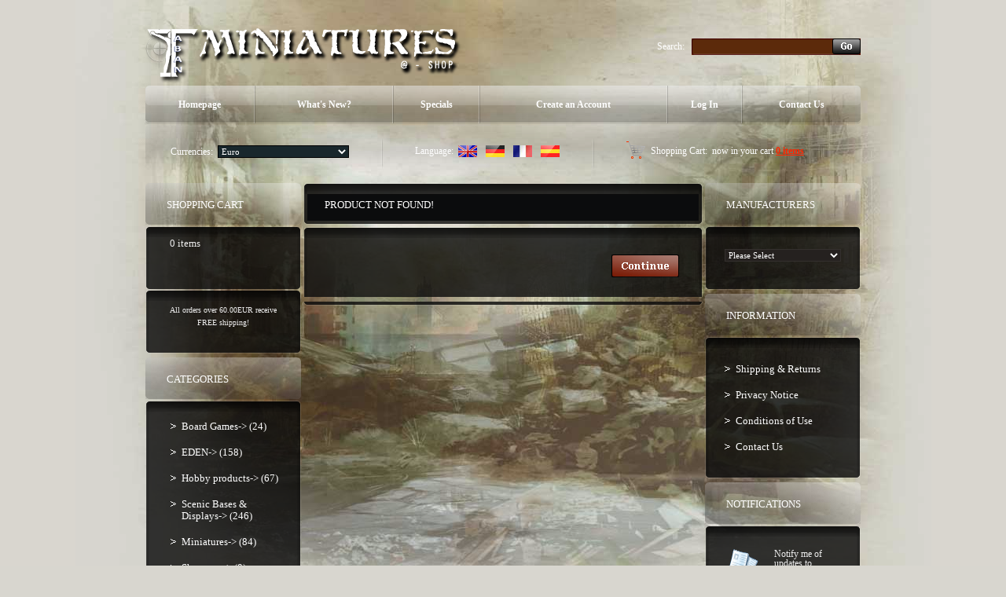

--- FILE ---
content_type: text/html
request_url: http://www.taban-miniatures.com/shop2/product_info.php?products_id=407&osCsid=c122d4bc49c3a27b1cfdfeeb6797f5af
body_size: 27251
content:
<!doctype html public "-//W3C//DTD HTML 4.01 Transitional//EN">
<html dir="LTR" lang="en">
<head>
<meta http-equiv="Content-Type" content="text/html; charset=iso-8859-1">
<title>Taban Miniatures Shop</title>
<base href="http://www.taban-miniatures.com/shop2/">
<link rel="stylesheet" type="text/css" href="stylesheet.css">
<script type="text/javascript" src="iepngfix_tilebg.js"></script>
<style type="text/css">
.ie6_png {
	behavior: url("iepngfix.htc")
}
.ie6_png img {
	behavior: url("iepngfix.htc")
}
.ie6_png input {
	behavior: url("iepngfix.htc")
}
</style>
<!--[if lte IE 7]>
    <script type="text/javascript" src="ie_png.js"></script>
       <script type="text/javascript">
           DD_belatedPNG.fix('.png');
       </script>
<![endif]-->
<script language="javascript"><!--
function popupWindow(url) {
  window.open(url,'popupWindow','toolbar=no,location=no,directories=no,status=no,menubar=no,scrollbars=no,resizable=yes,copyhistory=no,width=100,height=100,screenX=150,screenY=150,top=150,left=150')
}
//--></script>

<script language="javascript"><!--
function showImage(img,width,height,reptext) {
  if (document.getElementById("mainimage")) {
    document.getElementById("mainimage").src = img;
    document.getElementById("mainimage").height = height;
    document.getElementById("mainimage").width = width;
    document.getElementById("mainimage").title = reptext;
    document.getElementById("mainimage").alt = reptext;
    document.getElementById("mainimagedesc").innerHTML = reptext;
  }
}
//--></script>

</head>
<body>
<!-- header //-->
<!-- start -->
<!-- start -->
<div class="tail_right">
<div id="main_bg">
<div class="right_bgd"></div>

<table cellpadding="0" cellspacing="0" border="0" align="center" class="width_table">
	<tr><td class="width_td">
		<table cellpadding="0" cellspacing="0" border="0" align="center">
			<tr><td class="row_1">
			

				
				<table cellpadding="0" cellspacing="0" border="0">
					<tr>
						<td class="logo"><a href="http://www.taban-miniatures.com/shop2/index.php?osCsid=c122d4bc49c3a27b1cfdfeeb6797f5af"><img src="images/logo.png" border="0" alt="" width="404" height="77"  class="png"></a></td>
						<td class="search">
						<form name="search" action="http://www.taban-miniatures.com/shop2/advanced_search_result.php" method="get">							<table border="0" cellspacing="0" cellpadding="0" align="right" class="table">
							<tr>
								<td style="vertical-align:middle; white-space:nowrap;">Search:&nbsp;&nbsp;&nbsp;</td>
								<td style="width:100%;background:url(images/search_bg2.gif) 0px 0px repeat-x;">
									<table cellpadding="0" cellspacing="0" border="0" style="background:url(images/search_bg22.gif) 0px 0px no-repeat;">
										<tr><td style="height:21px;"><input type=text name="keywords" class="go" value=""></td></tr>
									</table>
								</td>
								<td style="vertical-align:top;"><img src="images/search_bg3.gif" border="0" alt="" width="3" height="21"></td>
								<td style="background:url(images/search_bg33.gif) 100% 0px repeat-x;height:20px; vertical-align:middle;"><input type="image" src="includes/languages/english/images/buttons/button_search_prod.gif" border="0" alt=""></td><td style="vertical-align:top;"><img src="images/search_bg333.gif" border="0" alt="" width="3" height="21"></td>
							</tr>
							</table></form>                                        
						</td></tr>
					</table>

					<div class="menu_right png">
						<div class="menu_left png">
							<div class="menu png">
							
						<table cellpadding="0" cellspacing="0" border="0">
							<tr>
            

					<td id="m1" onMouseOut="this.id='m1';" onMouseOver="this.id='over_m1';" onClick="document.location='http://www.taban-miniatures.com/shop2/index.php?osCsid=c122d4bc49c3a27b1cfdfeeb6797f5af'" nowrap="nowrap"> Homepage</td>
					<td class="menu_separator"><img src="images/menu_separator.png" border="0" alt="" width="2" height="49"  class="png"></td>
					<td id="m2" onMouseOut="this.id='m2';" onMouseOver="this.id='over_m2';" onClick="document.location='http://www.taban-miniatures.com/shop2/products_new.php?osCsid=c122d4bc49c3a27b1cfdfeeb6797f5af'">What's New?</td>
					<td class="menu_separator"><img src="images/menu_separator.png" border="0" alt="" width="2" height="49"  class="png"></td>
					<td id="m3" onMouseOut="this.id='m3';" onMouseOver="this.id='over_m3';" onClick="document.location='http://www.taban-miniatures.com/shop2/specials.php?osCsid=c122d4bc49c3a27b1cfdfeeb6797f5af'">Specials</td>
					<td class="menu_separator"><img src="images/menu_separator.png" border="0" alt="" width="2" height="49"  class="png"></td>
						
                        
					<td id="m4" onMouseOut="this.id='m4';" onMouseOver="this.id='over_m4';" onClick="document.location='http://www.taban-miniatures.com/shop2/create_account.php?osCsid=c122d4bc49c3a27b1cfdfeeb6797f5af'" nowrap="nowrap">Create an Account</td>
					<td class="menu_separator"><img src="images/menu_separator.png" border="0" alt="" width="2" height="49"  class="png"></td>
                     
					<td id="m5" onMouseOut="this.id='m5';" onMouseOver="this.id='over_m5';" onClick="document.location='http://www.taban-miniatures.com/shop2/login.php?osCsid=c122d4bc49c3a27b1cfdfeeb6797f5af'">Log In</td>
					<td class="menu_separator"><img src="images/menu_separator.png" border="0" alt="" width="2" height="49"  class="png"></td>
					<td id="m6" onMouseOut="this.id='m6';" onMouseOver="this.id='over_m6';" onClick="document.location='http://www.taban-miniatures.com/shop2/contact_us.php?osCsid=c122d4bc49c3a27b1cfdfeeb6797f5af'">Contact Us</td>
					</tr>
				</table>
							</div>
						</div>
					</div>
				
		
				<div class="navigation_right png">
					<div class="navigation_left png">
						<div class="navigation png">
						
					<table cellpadding="0" cellspacing="0" border="0"><tr><td>
								<table border="0" cellspacing="0" cellpadding="0" align="right" class="header">
									<tr>
						
								<td class="currencies">
			<table border="0" cellspacing="0" cellpadding="0" align="center">
				<tr><td>Currencies:&nbsp;&nbsp;</td><td style="width:100%;"><form name="currencies" action="http://www.taban-miniatures.com/shop2/product_info.php" method="get"><select name="currency" onChange="this.form.submit();" class="select"><option value="EUR" SELECTED>Euro</option><option value="USD">US Dollar</option><option value="UK£">Livre UK</option></select><input type="hidden" name="products_id" value="407"><input type="hidden" name="pID" value="407"><input type="hidden" name="osCsid" value="c122d4bc49c3a27b1cfdfeeb6797f5af"></form></td>
				</tr>
			</table>
								</td>
								<td class="navigation_separator"><img src="images/navigation_separator.png" border="0" alt="" width="2" height="40"  class="png"></td>
								<td class="languages">
	<table border="0" cellspacing="0" cellpadding="0" align="center">
		<tr><td>Language:&nbsp;&nbsp;</td><td><a href="http://www.taban-miniatures.com/shop2/product_info.php?products_id=407&amp;pID=407&amp;language=en&osCsid=c122d4bc49c3a27b1cfdfeeb6797f5af"><img src="includes/languages/english/images/icon.gif" border="0" alt="Anglais" title=" Anglais " width="24" height="15"></a><img src="images/spacer.gif" border="0" alt="" width="1" height="1"  style="margin:0px 0px 0px 10px;"><a href="http://www.taban-miniatures.com/shop2/product_info.php?products_id=407&amp;pID=407&amp;language=gr&osCsid=c122d4bc49c3a27b1cfdfeeb6797f5af"><img src="includes/languages/german/images/icon.gif" border="0" alt="Allemand" title=" Allemand " width="24" height="15"></a><img src="images/spacer.gif" border="0" alt="" width="1" height="1"  style="margin:0px 0px 0px 10px;"><a href="http://www.taban-miniatures.com/shop2/product_info.php?products_id=407&amp;pID=407&amp;language=fr&osCsid=c122d4bc49c3a27b1cfdfeeb6797f5af"><img src="includes/languages/french/images/icon.gif" border="0" alt="Français" title=" Français " width="24" height="15"></a><img src="images/spacer.gif" border="0" alt="" width="1" height="1"  style="margin:0px 0px 0px 10px;"><a href="http://www.taban-miniatures.com/shop2/product_info.php?products_id=407&amp;pID=407&amp;language=es&osCsid=c122d4bc49c3a27b1cfdfeeb6797f5af"><img src="includes/languages/espanol/images/icon.gif" border="0" alt="Espanol" title=" Espanol " width="24" height="15"></a></td>
		</tr>
	</table>
								</td>
								<td class="navigation_separator"><img src="images/navigation_separator.png" border="0" alt="" width="2" height="40"  class="png"></td>
								<td class="z1">
				<table cellpadding="0" cellspacing="0" border="0" class="ie6_png">
					<tr>
						<td><b>Shopping Cart:&nbsp;</b> now in your cart <a href="http://www.taban-miniatures.com/shop2/shopping_cart.php?osCsid=c122d4bc49c3a27b1cfdfeeb6797f5af">0  items</a></td>
					</tr>
				</table>
								</td>
							</tr>
						</table>
				</td></tr></table>
						</div>
					</div>
				</div>
			</td></tr>
			<tr><td class="row_2">
<!-- header_eof //-->
<!-- body //-->
<table border="0" class="main_table" cellspacing="0" cellpadding="0">
  <tr>
    <td class="box_width_td_left"><table border="0" class="box_width_left" cellspacing="0" cellpadding="0">
        <!-- left_navigation //-->
        <!-- shopping_cart //-->
          <tr>
            <td>
<table border="0" width="100%" cellspacing="0" cellpadding="0">
  <tr>
    <td>
		<div class="infoBoxHeading_tl png">
        	<div class="infoBoxHeading_tr png">
            	<div class="infoBoxHeading_t png"></div>
            </div>
        </div>
        <div class="infoBoxHeading_l png"><div class="infoBoxHeading_r png">
			<div class="infoBoxHeading_c png">
  				<table cellpadding="0" cellspacing="0" border="0" class="infoBoxHeading_table">
					<tr><td class="infoBoxHeading_td">Shopping Cart</td></tr>
				</table>
				</div>
		</div></div>
		<div class="infoBoxHeading_bl png">
        	<div class="infoBoxHeading_br png">
            	<div class="infoBoxHeading_b png"></div>
            </div>
        </div></td>
  </tr>
</table>
<table border="0" width="100%" cellspacing="0" cellpadding="0"  class="infoBox_table">
  <tr>
    <td  class="infoBox_td"><table border="0" width="100%" cellspacing="0" cellpadding="0">
  <tr>
    <td>
		<div class="infoBox_tl png">
        	<div class="infoBox_tr png">
            	<div class="infoBox_t png"></div>
            </div>
        </div>
        <div class="infoBox_l png"><div class="infoBox_r png">
			<div class="infoBox_c png">
  				<table cellpadding="0" cellspacing="0" border="0" class="infoBoxContents_table">
					<tr><td class="boxText"><table cellpadding="0" cellspacing="0" border="0" width="100%" align="center"><tr><td> &nbsp; 0  items</td></tr></table></td></tr>
				</table>
				</div>
		</div></div>
		<div class="infoBox_bl png">
        	<div class="infoBox_br png">
            	<div class="infoBox_b png"></div>
            </div>
        </div></td>
  </tr>
  <tr>
    <td>
		<div class="infoBox_tl png">
        	<div class="infoBox_tr png">
            	<div class="infoBox_t png"></div>
            </div>
        </div>
        <div class="infoBox_l png"><div class="infoBox_r png">
			<div class="infoBox_c png">
  				<table cellpadding="0" cellspacing="0" border="0" class="infoBoxContents_table">
					<tr><td class="boxText"><table border="0" cellpadding="0" cellspacing="0" width="100%"><tr><td><img src="images/pixel_trans.gif" border="0" alt="" width="100%" height="4"></td></tr><tr><td class="smalltext" align="center">All orders over 60.00EUR receive FREE shipping!</td></tr></table></td></tr>
				</table>
				</div>
		</div></div>
		<div class="infoBox_bl png">
        	<div class="infoBox_br png">
            	<div class="infoBox_b png"></div>
            </div>
        </div></td>
  </tr>
</table>
</td>
  </tr>
</table>
            </td>
          </tr>
<!-- shopping_cart_eof //-->
<!-- categories //-->
          <tr>
            <td>
<table border="0" width="100%" cellspacing="0" cellpadding="0">
  <tr>
    <td>
		<div class="infoBoxHeading_tl png">
        	<div class="infoBoxHeading_tr png">
            	<div class="infoBoxHeading_t png"></div>
            </div>
        </div>
        <div class="infoBoxHeading_l png"><div class="infoBoxHeading_r png">
			<div class="infoBoxHeading_c png">
  				<table cellpadding="0" cellspacing="0" border="0" class="infoBoxHeading_table">
					<tr><td class="infoBoxHeading_td">Categories</td></tr>
				</table>
				</div>
		</div></div>
		<div class="infoBoxHeading_bl png">
        	<div class="infoBoxHeading_br png">
            	<div class="infoBoxHeading_b png"></div>
            </div>
        </div></td>
  </tr>
</table>
<table border="0" width="100%" cellspacing="0" cellpadding="0"  class="infoBox_table">
  <tr>
    <td  class="infoBox_td"><table border="0" width="100%" cellspacing="0" cellpadding="0">
  <tr>
    <td>
		<div class="infoBox_tl png">
        	<div class="infoBox_tr png">
            	<div class="infoBox_t png"></div>
            </div>
        </div>
        <div class="infoBox_l png"><div class="infoBox_r png">
			<div class="infoBox_c png">
  				<table cellpadding="0" cellspacing="0" border="0" class="infoBoxContents_table">
					<tr><td class="boxText"><ul class="categories"><li class="bg_list_un"><a href="http://www.taban-miniatures.com/shop2/index.php?cPath=87&osCsid=c122d4bc49c3a27b1cfdfeeb6797f5af">Board Games-&gt;&nbsp;(24)</a></li><li class="bg_list"><a href="http://www.taban-miniatures.com/shop2/index.php?cPath=113&osCsid=c122d4bc49c3a27b1cfdfeeb6797f5af">EDEN-&gt;&nbsp;(158)</a></li><li class="bg_list"><a href="http://www.taban-miniatures.com/shop2/index.php?cPath=75&osCsid=c122d4bc49c3a27b1cfdfeeb6797f5af">Hobby products-&gt;&nbsp;(67)</a></li><li class="bg_list"><a href="http://www.taban-miniatures.com/shop2/index.php?cPath=24&osCsid=c122d4bc49c3a27b1cfdfeeb6797f5af">Scenic Bases & Displays-&gt;&nbsp;(246)</a></li><li class="bg_list"><a href="http://www.taban-miniatures.com/shop2/index.php?cPath=25&osCsid=c122d4bc49c3a27b1cfdfeeb6797f5af">Miniatures-&gt;&nbsp;(84)</a></li><li class="bg_list"><a href="http://www.taban-miniatures.com/shop2/index.php?cPath=30&osCsid=c122d4bc49c3a27b1cfdfeeb6797f5af">Showcase-&gt;&nbsp;(8)</a></li><li class="bg_list"><a href="http://www.taban-miniatures.com/shop2/index.php?cPath=71&osCsid=c122d4bc49c3a27b1cfdfeeb6797f5af">Magazines&nbsp;(1)</a></li><li class="bg_list"><a href="http://www.taban-miniatures.com/shop2/index.php?cPath=60&osCsid=c122d4bc49c3a27b1cfdfeeb6797f5af">Retailers&nbsp;(1)</a></li></ul></td></tr>
				</table>
				</div>
		</div></div>
		<div class="infoBox_bl png">
        	<div class="infoBox_br png">
            	<div class="infoBox_b png"></div>
            </div>
        </div></td>
  </tr>
</table>
</td>
  </tr>
</table>
            </td>
          </tr>
<!-- categories_eof //-->
<tr><td class="banner_05"><a href="http://www.taban-miniatures.com/shop2/redirect.php?action=banner&amp;goto=6&osCsid=c122d4bc49c3a27b1cfdfeeb6797f5af" target="_self"><img src="images/banner_05.gif" border="0" alt="Banner5" title=" Banner5 " width="198" height="229"></a></td></tr>



                            	
                        
               

			


        <!-- left_navigation_eof //-->
      </table></td>
    <!-- body_text //-->
    <td class="content_width_td">                        
               

			


<form name="cart_quantity" action="http://www.taban-miniatures.com/shop2/product_info.php?products_id=407&amp;amp;pID=407&amp;amp;action=add_product&amp;osCsid=c122d4bc49c3a27b1cfdfeeb6797f5af" method="post">             
		<div class="cont_heading_tl png">
        	<div class="cont_heading_tr png">
            	<div class="cont_heading_t png"></div>
            </div>
        </div>
        <div class="cont_heading_l png"><div class="cont_heading_r png">
			<div class="cont_heading_c png">
  				<table cellpadding="0" cellspacing="0" border="0" class="cont_heading_table">
					<tr><td class="cont_heading_td"> Product not found! </td></tr>
				</table>
				</div>
		</div></div>
		<div class="cont_heading_bl png">
        	<div class="cont_heading_br png">
            	<div class="cont_heading_b png"></div>
            </div>
        </div> 
<table cellpadding="0" cellspacing="0" border="0" class="content_wrapper33_table">
	<tr><td class="content_wrapper33_td">
			<div class="infoBox_tl png">
        	<div class="infoBox_tr png">
            	<div class="infoBox_t png"></div>
            </div>
        </div>
        <div class="infoBox_l png"><div class="infoBox_r png">
			<div class="infoBox_c png">
  				<table cellpadding="0" cellspacing="0" border="0" class="content_wrapper1_table">
					<tr><td class="content_wrapper1_td"> <table cellpadding="0" cellspacing="5" border="0"><tr><td>      <table border="0" width="100%" cellspacing="0" cellpadding="2">
        <tr>
          <td align="right"><a href="http://www.taban-miniatures.com/shop2/index.php?osCsid=c122d4bc49c3a27b1cfdfeeb6797f5af"><img src="includes/languages/english/images/buttons/button_continue.gif" border="0" alt="Continue" title=" Continue " width="86" height="29"></a></td>
        </tr>
      </table>
      </td></tr></table> </td></tr>
			  </table>
			</div>
		</div></div>
		<div class="infoBox_bl png">
        	<div class="infoBox_br png">
            	<div class="infoBox_b png"></div>
            </div>
        </div>
	</td></tr>
</table>                  </form></td>
    <!-- body_text_eof //-->
    <td class="box_width_td_right"><table border="0" class="box_width_right" cellspacing="0" cellpadding="0">
        <!-- right_navigation //-->
        <!-- manufacturers //-->
          <tr>
            <td>
<table border="0" width="100%" cellspacing="0" cellpadding="0">
  <tr>
    <td>
		<div class="infoBoxHeading_tl png">
        	<div class="infoBoxHeading_tr png">
            	<div class="infoBoxHeading_t png"></div>
            </div>
        </div>
        <div class="infoBoxHeading_l png"><div class="infoBoxHeading_r png">
			<div class="infoBoxHeading_c png">
  				<table cellpadding="0" cellspacing="0" border="0" class="infoBoxHeading_table">
					<tr><td class="infoBoxHeading_td">Manufacturers</td></tr>
				</table>
				</div>
		</div></div>
		<div class="infoBoxHeading_bl png">
        	<div class="infoBoxHeading_br png">
            	<div class="infoBoxHeading_b png"></div>
            </div>
        </div></td>
  </tr>
</table>
<table border="0" width="100%" cellspacing="0" cellpadding="0"  class="infoBox_table">
  <tr>
    <td  class="infoBox_td"><table border="0" width="100%" cellspacing="0" cellpadding="0">
  <tr>
    <td><form name="manufacturers" action="http://www.taban-miniatures.com/shop2/index.php" method="get">
		<div class="infoBox_tl png">
        	<div class="infoBox_tr png">
            	<div class="infoBox_t png"></div>
            </div>
        </div>
        <div class="infoBox_l png"><div class="infoBox_r png">
			<div class="infoBox_c png">
  				<table cellpadding="0" cellspacing="0" border="0" class="infoBoxContents_table">
					<tr><td class="boxText"><table cellpadding="0" cellspacing="0" border="0"><tr><td><select name="manufacturers_id" onChange="this.form.submit();" size="1" style="width: 100%"><option value="" SELECTED>Please Select</option><option value="16">Army Painter</option><option value="20">Cipher Studios</option><option value="3">EasternFront St..</option><option value="11">Enigma</option><option value="19">Fluo Games</option><option value="22">Happy Game Fact..</option><option value="18">Harder &amp; Steenb..</option><option value="10">Hasslefree</option><option value="12">Mad Puppet Mini..</option><option value="15">MadLab73</option><option value="14">Master Miniatur..</option><option value="21">Microart Studio</option><option value="17">MLD</option><option value="6">Taban Miniature..</option><option value="13">Tales Of War</option></select><input type="hidden" name="osCsid" value="c122d4bc49c3a27b1cfdfeeb6797f5af"></td></tr></table></td></tr>
				</table>
				</div>
		</div></div>
		<div class="infoBox_bl png">
        	<div class="infoBox_br png">
            	<div class="infoBox_b png"></div>
            </div>
        </div></form></td>
  </tr>
</table>
</td>
  </tr>
</table>
            </td>
          </tr>
<!-- manufacturers_eof //-->
<!-- information //-->
          <tr>
            <td>
<table border="0" width="100%" cellspacing="0" cellpadding="0">
  <tr>
    <td>
		<div class="infoBoxHeading_tl png">
        	<div class="infoBoxHeading_tr png">
            	<div class="infoBoxHeading_t png"></div>
            </div>
        </div>
        <div class="infoBoxHeading_l png"><div class="infoBoxHeading_r png">
			<div class="infoBoxHeading_c png">
  				<table cellpadding="0" cellspacing="0" border="0" class="infoBoxHeading_table">
					<tr><td class="infoBoxHeading_td">Information</td></tr>
				</table>
				</div>
		</div></div>
		<div class="infoBoxHeading_bl png">
        	<div class="infoBoxHeading_br png">
            	<div class="infoBoxHeading_b png"></div>
            </div>
        </div></td>
  </tr>
</table>
<table border="0" width="100%" cellspacing="0" cellpadding="0"  class="infoBox_table">
  <tr>
    <td  class="infoBox_td"><table border="0" width="100%" cellspacing="0" cellpadding="0">
  <tr>
    <td>
		<div class="infoBox_tl png">
        	<div class="infoBox_tr png">
            	<div class="infoBox_t png"></div>
            </div>
        </div>
        <div class="infoBox_l png"><div class="infoBox_r png">
			<div class="infoBox_c png">
  				<table cellpadding="0" cellspacing="0" border="0" class="infoBoxContents_table">
					<tr><td class="boxText"><ul class="information">
  										  <li class="bg_list_un"><a href="http://www.taban-miniatures.com/shop2/shipping.php?osCsid=c122d4bc49c3a27b1cfdfeeb6797f5af">Shipping & Returns</a></li><li class="bg_list"><a href="http://www.taban-miniatures.com/shop2/privacy.php?osCsid=c122d4bc49c3a27b1cfdfeeb6797f5af">Privacy Notice</a></li><li class="bg_list"><a href="http://www.taban-miniatures.com/shop2/conditions.php?osCsid=c122d4bc49c3a27b1cfdfeeb6797f5af">Conditions of Use</a></li><li class="bg_list"><a href="http://www.taban-miniatures.com/shop2/contact_us.php?osCsid=c122d4bc49c3a27b1cfdfeeb6797f5af">Contact Us</a></li></ul></td></tr>
				</table>
				</div>
		</div></div>
		<div class="infoBox_bl png">
        	<div class="infoBox_br png">
            	<div class="infoBox_b png"></div>
            </div>
        </div></td>
  </tr>
</table>
</td>
  </tr>
</table>
            </td>
          </tr>
<!-- information_eof //-->
<!-- notifications //-->
          <tr>
            <td>
<table border="0" width="100%" cellspacing="0" cellpadding="0">
  <tr>
    <td>
		<div class="infoBoxHeading_tl png">
        	<div class="infoBoxHeading_tr png">
            	<div class="infoBoxHeading_t png"></div>
            </div>
        </div>
        <div class="infoBoxHeading_l png"><div class="infoBoxHeading_r png">
			<div class="infoBoxHeading_c png">
  				<table cellpadding="0" cellspacing="0" border="0" class="infoBoxHeading_table">
					<tr><td class="infoBoxHeading_td">Notifications</td></tr>
				</table>
				</div>
		</div></div>
		<div class="infoBoxHeading_bl png">
        	<div class="infoBoxHeading_br png">
            	<div class="infoBoxHeading_b png"></div>
            </div>
        </div></td>
  </tr>
</table>
<table border="0" width="100%" cellspacing="0" cellpadding="0"  class="infoBox_table">
  <tr>
    <td  class="infoBox_td"><table border="0" width="100%" cellspacing="0" cellpadding="0">
  <tr>
    <td>
		<div class="infoBox_tl png">
        	<div class="infoBox_tr png">
            	<div class="infoBox_t png"></div>
            </div>
        </div>
        <div class="infoBox_l png"><div class="infoBox_r png">
			<div class="infoBox_c png">
  				<table cellpadding="0" cellspacing="0" border="0" class="infoBoxContents_table">
					<tr><td class="boxText"><br /><table border="0" cellspacing="0" cellpadding="0"><tr><td><a href="http://www.taban-miniatures.com/shop2/product_info.php?products_id=407&amp;pID=407&amp;action=notify&osCsid=c122d4bc49c3a27b1cfdfeeb6797f5af"><img src="images/box_products_notifications.gif" border="0" alt="Notifications" title=" Notifications " width="53" height="49"></a></td><td class="infoBoxContents"><a href="http://www.taban-miniatures.com/shop2/product_info.php?products_id=407&amp;pID=407&amp;action=notify&osCsid=c122d4bc49c3a27b1cfdfeeb6797f5af">Notify me of updates to <b>Rampart-Man</b></a></td></tr></table><br /></td></tr>
				</table>
				</div>
		</div></div>
		<div class="infoBox_bl png">
        	<div class="infoBox_br png">
            	<div class="infoBox_b png"></div>
            </div>
        </div></td>
  </tr>
</table>
</td>
  </tr>
</table>
            </td>
          </tr>
<!-- notifications_eof //-->
        <!-- right_navigation_eof //-->
      </table></td>
  </tr>
</table>
<!-- body_eof //-->
<!-- footer //-->
</td></tr>	
		<tr><td class="row_3">

	
			<table cellpadding="0" cellspacing="0" border="0" align="center" class="footer">
				<tr><td><table cellpadding="0" cellspacing="0" border="0" class="footer_td"><tr><td><img src="images/p1.gif" border="0" alt="" width="161" height="26"></td></tr></table></td>
                    <td class="footer2_td"><span><a href="http://www.taban-miniatures.com/shop2/specials.php?osCsid=c122d4bc49c3a27b1cfdfeeb6797f5af">Specials</a> &nbsp;&nbsp;&nbsp;| &nbsp;&nbsp;&nbsp;<a href="http://www.taban-miniatures.com/shop2/advanced_search.php?osCsid=c122d4bc49c3a27b1cfdfeeb6797f5af">Advanced Search</a> &nbsp;&nbsp;&nbsp;| &nbsp;&nbsp;&nbsp;<a href="http://www.taban-miniatures.com/shop2/reviews.php?osCsid=c122d4bc49c3a27b1cfdfeeb6797f5af">Reviews</a> &nbsp;&nbsp;&nbsp;| &nbsp;&nbsp;&nbsp;<a href="http://www.taban-miniatures.com/shop2/create_account.php?osCsid=c122d4bc49c3a27b1cfdfeeb6797f5af">Create an Account</a> &nbsp;&nbsp;&nbsp;| &nbsp;&nbsp;&nbsp;<a href="http://www.taban-miniatures.com/shop2/login.php?osCsid=c122d4bc49c3a27b1cfdfeeb6797f5af">Log In</a></span><br>Copyright &copy; 2026 <a href="http://www.taban-miniatures.com/shop2/index.php?osCsid=c122d4bc49c3a27b1cfdfeeb6797f5af">Taban Miniatures Shop</a> &nbsp;&nbsp; <b><a href="http://www.taban-miniatures.com/shop2/privacy.php?osCsid=c122d4bc49c3a27b1cfdfeeb6797f5af">Privacy Notice</a> &nbsp;&nbsp;&nbsp;| &nbsp;&nbsp;&nbsp;<a href="http://www.taban-miniatures.com/shop2/conditions.php?osCsid=c122d4bc49c3a27b1cfdfeeb6797f5af">Conditions of Use</a></b></td>
				</tr>
			</table>

</td></tr>
</table>
</td></tr></table>
</div></div><!-- footer_eof //-->
</body>
</html>
